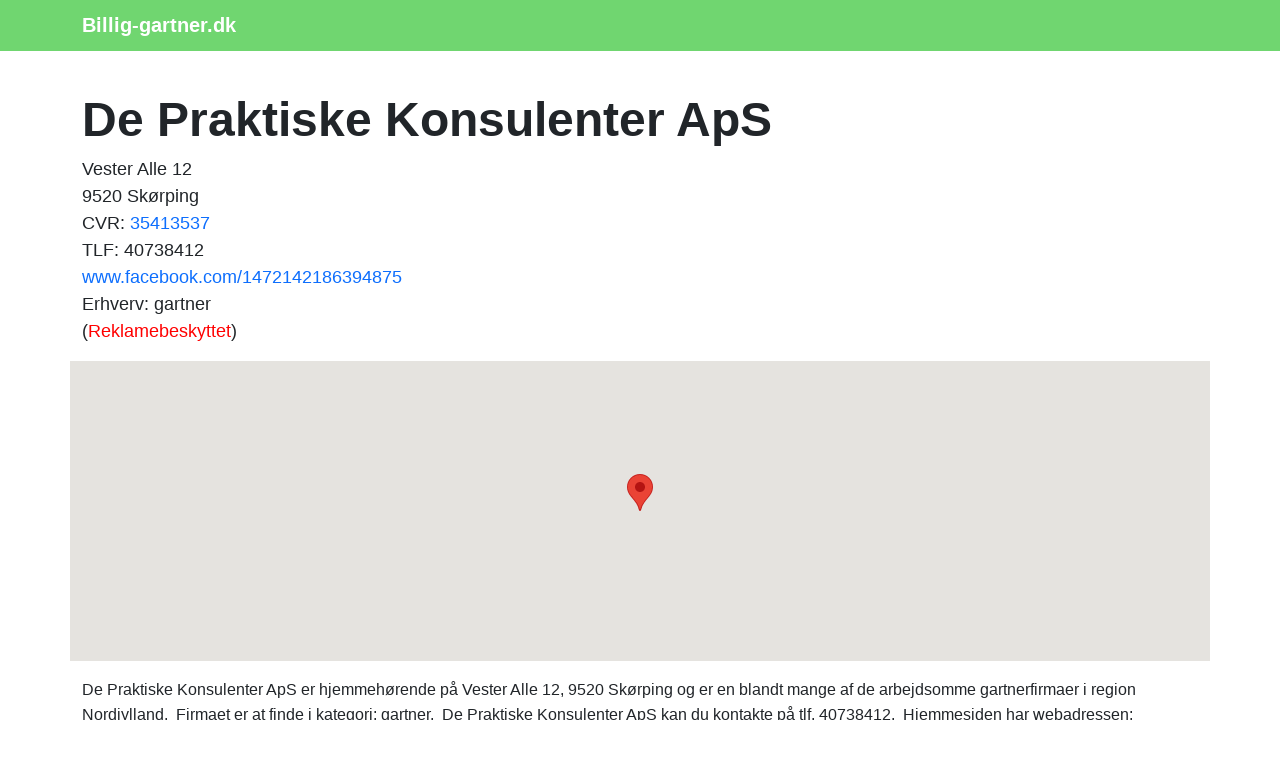

--- FILE ---
content_type: text/html; charset=UTF-8
request_url: https://www.billig-gartner.dk/f/de-praktiske-konsulenter-aps.php
body_size: 5239
content:
<!doctype html>
	<html lang="da-DK" prefix="og: http://ogp.me/ns# fb: http://ogp.me/ns/fb#">
  <head>
    <!-- Required meta tags -->
    <meta charset="utf-8">
    <meta name="viewport" content="width=device-width, initial-scale=1">
		<title>De Praktiske Konsulenter ApS, Vester Alle 12</title>
    <meta name="description" content="
	Blandt mange anerkendte gartnervirksomheder i region Nordjylland findes også De Praktiske Konsulenter ApS, som holder til på adressen Vester Alle 12, 9520 S">
		<meta name="keywords" content="billig anlægsgartner, anlægsgartner, gartner, tilbud, anlægsgartnertilbud, billig, gratis, gartner">
		<meta name="robots" content="follow, index, max-snippet:-1, max-video-preview:-1, max-image-preview:large">
    <meta name="author" content="billig-gartner.dk">
		<meta name="pubdate" content="2025-11-01T11:34:43+0000">
    <link rel="icon" href="../favicon.ico">
		<meta property="og:url" content="https://www.billig-gartner.dk/f/de-praktiske-konsulenter-aps.php">
		<meta property="og:locale" content="da_DK">
		<meta property="og:type" content="article">
		<meta property="og:site_name" content="billig-gartner.dk">
		<meta property="og:title" content="De Praktiske Konsulenter ApS, Vester Alle 12">
		<meta property="og:description" content="
	Blandt mange anerkendte gartnervirksomheder i region Nordjylland findes også De Praktiske Konsulenter ApS, som holder til på adressen Vester Alle 12, 9520 S">
		<meta property="og:url" content="https://www.billig-gartner.dk/f/de-praktiske-konsulenter-aps.php">
		
		<link rel="alternate" hreflang="da-dk" href="https://www.billig-gartner.dk/f/de-praktiske-konsulenter-aps.php">
		<link rel="alternate" hreflang="x-default" href="https://www.billig-gartner.dk/f/de-praktiske-konsulenter-aps.php">
		<link rel="canonical" href="https://www.billig-gartner.dk/f/de-praktiske-konsulenter-aps.php">
		
		<link href="https://cdn.jsdelivr.net/npm/bootstrap@5.3.2/dist/css/bootstrap.min.css" rel="stylesheet" integrity="sha384-T3c6CoIi6uLrA9TneNEoa7RxnatzjcDSCmG1MXxSR1GAsXEV/Dwwykc2MPK8M2HN" crossorigin="anonymous">
		<style>
			body{
				font-family: Arial, Tahoma, sans-serif;
/*				font-size: 16px; = default = 1rem */
				line-height: 160%;
			}

			h1 {font-size:1.65rem; font-weight:bold;} 
			h2 {font-size:1.25rem; font-weight:bold;}
			h3 {font-size:1.25rem; font-weight:bold;}
			h4 {font-size:1.13rem; font-weight:bold;}
			h5 {font-size:1rem; font-weight:bold;}			
			h6 {font-size:0.88rem; font-weight:bold;}
			
			@media (min-width: 768px) {
			h1 {font-size:2rem;}
			h2 {font-size:1.38rem;}
			}

			@media (min-width: 992px) {
			h1 {font-size:2.5rem;}
			h2 {font-size:1.5rem;}
			h3 {font-size:1.38rem;}
			}

			@media (min-width: 1200px) {
			h1 {font-size:3rem;}
			h2 {font-size:1.6rem;}
			h3 {font-size:1.5rem;}
			}
			
			.knappen {display:block; width:250px; height:50px; text-indent:-9999px;}
			.knappen a {display:block; width:100%; height:100%; background:transparent url(../images/3tilbud.png) no-repeat top left; outline:none;}
			.knappen a:hover {background-position:0 -50px;}

			.navbar-brand {
				font-weight: bold;
				text-decoration: none;	
			}
			
			a.dropdown-toggle:hover {
				color: #02e240;
				text-decoration: none;
			}		

			.dropdown-toggle {
				font-weight: bold;
				color: white!important;
				font-size: 1.25rem;
				text-decoration: none;
			}

			.dropdown-item {
				color: black;	
				text-shadow: none;			
			}
			
			#klokholder {
			background: #0f3854;
			background: radial-gradient(ellipse at center, #0a2e38 0%, #000000 70%);
			background-size: 100%;
			height: 100px;
			}

			#datoen {
			font-family: monospace;	
			text-align: center;
			color: #daf6ff;	
			font-size: 1rem;
			padding-top: 17px;
			}

			#klokken {
			font-family: monospace;
			text-align: center;
			color: #daf6ff;
			letter-spacing: 0.05em;
			font-size: 30px;
			padding-top: 8px;
			}
		</style><link rel="stylesheet" href="https://cdn.jsdelivr.net/npm/bootstrap-icons@1.10.3/font/bootstrap-icons.css">
			<style>

			a.dropdown-toggle {
				color: #0f0;
				text-decoration: none;
			}
			
			a.dropdown-toggle:hover {
				color: #fff;
				text-decoration: none;
			}
/*
			.features-icons {
			padding-top: 3rem;
			padding-bottom: 3rem;
			}

			.features-icons .features-icons-item {
			max-width: 20rem;
			}

			.features-icons .features-icons-item .features-icons-icon {
			height: 7rem;
			}

			.features-icons .features-icons-item .features-icons-icon i {
			font-size: 4.5rem;
			}

			.features-icons .features-icons-item:hover .features-icons-icon i {
			font-size: 5rem;
			}
*/							
			</style>
 
		<script type="application/ld+json">
		{"@context":"https://schema.org","@graph":[



		{"@type":"WebSite",
		"@id":"https://www.billig-gartner.dk/#website",
		"name":"billig-gartner.dk",
		"url":"https://www.billig-gartner.dk/",
		"inLanguage":"da-DK"},

		{"@type":"WebPage",
		"@id":"https://www.billig-gartner.dk/f/de-praktiske-konsulenter-aps.php/#webpage",
		"url":"https://www.billig-gartner.dk/f/de-praktiske-konsulenter-aps.php/",
		"name":"De Praktiske Konsulenter ApS, Vester Alle 12",
		"isPartOf":{"@id":"https://www.billig-gartner.dk/#website"},
		"inLanguage":"da-DK",
		"datePublished":"2019-12-14",
		"dateModified":"2025-11-01T11:34:43+0000",
		"description":"
	Blandt mange anerkendte gartnervirksomheder i region Nordjylland findes også De Praktiske Konsulenter ApS, som holder til på adressen Vester Alle 12, 9520 S"}

		]}</script>

	
		<!-- Bing Webmaster -->
		<meta name="msvalidate.01" content="F46CA86528064CD313CEABE17FA6DD6F">
		<meta name="google-site-verification" content="t1_5e-WWWzulB_Lmzd13MHFyey533bmbQ9ldMsRIbYY">
		
		<!-- Global site tag (gtag.js) - Google Analytics -->
<!--		<script async src="https://www.googletagmanager.com/gtag/js?id=UA-47807179-G-0VL3M778BJ"></script>
		<script>
			window.dataLayer = window.dataLayer || [];
			function gtag(){dataLayer.push(arguments);}
			gtag("js", new Date());
			gtag("config", "UA-47807179-G-0VL3M778BJ");
		</script>-->

		<!-- Google tag (gtag.js) -->
		<script async src="https://www.googletagmanager.com/gtag/js?id=G-0VL3M778BJ"></script>
		<script>
			window.dataLayer = window.dataLayer || [];
			function gtag(){dataLayer.push(arguments);}
			gtag("js", new Date());

			gtag("config", "G-0VL3M778BJ");
		</script>		
			
		</head>		

	  <body onload="startTime()" itemscope itemtype="https://schema.org/WebPage">


		<script>
		function startTime() {
			var today = new Date();
			var h = today.getHours();
			var m = today.getMinutes();
			var s = today.getSeconds();
			m = checkTime(m);
			s = checkTime(s);
			document.getElementById("klokken").innerHTML =
			h + ":" + m + ":" + s;
			var t = setTimeout(startTime, 500);
		}
		function checkTime(i) {
			if (i < 10) {i = "0" + i};  // add zero in front of numbers < 10
			return i;
		}
		</script>

				<nav class='navbar sticky-top navbar-expand-sm navbar-dark' style='background-color: #70d670' itemscope itemtype='https://schema.org/SiteNavigationElement'><div class='container'>
		<a class='navbar-brand' href='https://www.billig-gartner.dk'>Billig-gartner.dk</a></div></nav><main><div class="container"><script type="application/ld+json">
		{
		"@context": "https://schema.org",
		"@type": "BreadcrumbList",
		"itemListElement": [{
			"@type": "ListItem",
			"position": 1,
			"name": "Forside",
			"item": "https://www.billig-gartner.dk"
		},{
			"@type": "ListItem",
			"position": 2,
			"name": "De Praktiske Konsulenter ApS",
			"item": "https://www.billig-gartner.dk/f/de-praktiske-konsulenter-aps.php"
		}]
		}
		</script><div class="row"><div style="margin-top: 40px;"><h1>De Praktiske Konsulenter ApS</h1>
	<p style="font-size: 18px; font-weight: 400; line-height: 150%">
	Vester Alle 12<br>
	9520 Skørping<br>
	CVR: <a href="https://datacvr.virk.dk/enhed/virksomhed/35413537" class="text-decoration-none" rel="nofollow noopener noreferrer" target="_blank">35413537</a><br>TLF: 40738412<br><a href="http://www.facebook.com/1472142186394875" class="text-decoration-none" rel="nofollow noopener noreferrer" target="_blank">www.facebook.com/1472142186394875</a><br>Erhverv: gartner<br>(<a style="color: red" href="https://datacvr.virk.dk/artikel/reklamebeskyttelse" class="text-decoration-none" rel="nofollow noopener noreferrer" target="_blank">Reklamebeskyttet</a>)</p>
	</div>
  <div id="map" style="height:300px; width: 100%;"></div>
  <script>
    function initMap() {
			var midte = {lat: 56.831094, lng: 9.887682};
			var adr1 = {lat: 56.831094, lng: 9.887682};
      var map = new google.maps.Map(document.getElementById("map"), {
        zoom: 14,
        center: midte
      });
      var marker = new google.maps.Marker({
        position: adr1,
        map: map
      });
    }
  </script>
  <script async defer
    src="https://maps.googleapis.com/maps/api/js?key=AIzaSyC6tluck_601FlUhWZ2mlydMN7vQY9xDno&callback=initMap">
  </script><br>
		<script type="application/ld+json">
		{
			"@context": "https://schema.org",
			"@type": "LocalBusiness",
			"url": "http://www.facebook.com/1472142186394875",
			"name" : "De Praktiske Konsulenter ApS",
			"legalname": "De Praktiske Konsulenter ApS",
			"description": "gartner: De Praktiske Konsulenter ApS",
			"telephone": "40738412",
			"areaserved": "Skørping",
			"vatID": "35413537",
			"image": "/favicon.ico",
			"geo": {
				"@type": "GeoCoordinates",
				"latitude": "56.831094",
				"longitude": "9.887682"
			}, 
			"address": {
				"@type": "PostalAddress",
				"addressLocality": "Skørping, Danmark",
				"postalCode": "9520",
				"streetAddress": "Vester Alle 12",
				"addressRegion": "Region Nordjylland"
			}
		}
		</script><div class='mt-3 mb-3'>
	De Praktiske Konsulenter ApS er hjemmehørende på  Vester Alle 12, 9520 Skørping og er en blandt mange af de arbejdsomme gartnerfirmaer i region Nordjylland.
&nbsp;Firmaet er at finde i kategori: gartner.
&nbsp;De Praktiske Konsulenter ApS kan du kontakte på tlf. 40738412.
&nbsp;Hjemmesiden har webadressen: <a href="http://www.facebook.com/1472142186394875" class="text-decoration-none" rel="nofollow noopener noreferrer" target="_blank">www.facebook.com/1472142186394875</a>.
&nbsp;Står du og mangler yderligere informationer om firmaet, kan du på webtjenesten <a href="https://datacvr.virk.dk/enhed/virksomhed/35413537" class="text-decoration-none" rel="nofollow noopener noreferrer" target="_blank">cvr.dk</a> slå dem op på SE-nr 35413537.
&nbsp;firmaet har bred viden  som gartner virksomhed
og 
det er din sikkerhed for, at opgaven løses til tiden og prisen.</div><div class="mt-3"><ul class="flueben" style="font-size:20px; font-weight:normal;"><li>
	Seneste nyt: 112 moderne kunder i region Nordjylland har den 21. januar 2026 været inde på denne informationsside!</li></ul></div></div><div class="row mb-2"><h3><br>
		24 målbevidste anlægsgartnere:</h3></div>
	<div class="row mb-4">
	<div class="col-md-4"><ul><li><a href="https://www.billig-gartner.dk/f/haveservice-sjælland.php" class="text-decoration-none">Haveservice Sjælland</a></li><li><a href="https://www.billig-gartner.dk/f/claus-jørgensen.php" class="text-decoration-none">Claus Jørgensen</a></li><li><a href="https://www.billig-gartner.dk/f/høyen-anlæg-og-ejendomsservice.php" class="text-decoration-none">Høyen Anlæg- og Ejendomsservice</a></li><li><a href="https://www.billig-gartner.dk/f/garteha-aps.php" class="text-decoration-none">Garteha ApS</a></li><li><a href="https://www.billig-gartner.dk/f/glerup-anlæg-aps.php" class="text-decoration-none">Glerup Anlæg ApS</a></li><li><a href="https://www.billig-gartner.dk/f/vamdrup-anlæg-og-kloak.php" class="text-decoration-none">Vamdrup Anlæg og Kloak</a></li><li><a href="https://www.billig-gartner.dk/f/frugthaven.php" class="text-decoration-none">Frugthaven</a></li><li><a href="https://www.billig-gartner.dk/f/rm-haveservice.php" class="text-decoration-none">RM Haveservice</a></li></ul></div><div class="col-md-4"><ul><li><a href="https://www.billig-gartner.dk/f/den-seje-gartner.php" class="text-decoration-none">Den Seje Gartner</a></li><li><a href="https://www.billig-gartner.dk/f/bvbgroup.php" class="text-decoration-none">Bvbgroup</a></li><li><a href="https://www.billig-gartner.dk/f/anlægsgartner-karsten-andersen.php" class="text-decoration-none">Anlægsgartner Karsten Andersen</a></li><li><a href="https://www.billig-gartner.dk/f/karlshøj-enterprise.php" class="text-decoration-none">Karlshøj Enterprise</a></li><li><a href="https://www.billig-gartner.dk/f/glentemose-home-garden.php" class="text-decoration-none">Glentemose Home & Garden</a></li><li><a href="https://www.billig-gartner.dk/f/ejnar-knudsen.php" class="text-decoration-none">Ejnar Knudsen</a></li><li><a href="https://www.billig-gartner.dk/f/lars-have-og-bolig-sevice.php" class="text-decoration-none">Lars Have og Bolig-Sevice</a></li><li><a href="https://www.billig-gartner.dk/f/kurt-pedersen-kjærgaard.php" class="text-decoration-none">Kurt Pedersen Kjærgaard</a></li></ul></div><div class="col-md-4"><ul><li><a href="https://www.billig-gartner.dk/f/mj-anlægsteknik.php" class="text-decoration-none">MJ Anlægsteknik</a></li><li><a href="https://www.billig-gartner.dk/f/anlægsfirmaet-k-larsen.php" class="text-decoration-none">Anlægsfirmaet K. Larsen</a></li><li><a href="https://www.billig-gartner.dk/f/krabbens-hus-og-haveservice.php" class="text-decoration-none">Krabbens hus- og haveservice</a></li><li><a href="https://www.billig-gartner.dk/f/lgp-solutions.php" class="text-decoration-none">LGP solutions</a></li><li><a href="https://www.billig-gartner.dk/f/kolds-haveservice.php" class="text-decoration-none">Kolds Haveservice</a></li><li><a href="https://www.billig-gartner.dk/f/oskar-larsen-anlæg.php" class="text-decoration-none">Oskar Larsen anlæg</a></li><li><a href="https://www.billig-gartner.dk/f/faldborg-entreprenøren.php" class="text-decoration-none">Faldborg Entreprenøren</a></li><li><a href="https://www.billig-gartner.dk/f/landskabspleje-nord-aps.php" class="text-decoration-none">Landskabspleje Nord ApS</a></li></ul></div></div><div class="d-flex p-2 justify-content-center">
		<p class="knappen"><a href="https://www.partner-ads.com/dk/klikbanner.php?partnerid=20838&bannerid=108191&uid=anlaegsgartner-de-praktiske-konsulenter-aps" rel="nofollow noopener">Få 3 Anlægsgartner De Praktiske Konsulenter ApS</a>
		</p></div><aside><div class='row mt-4 ms-2 me-2'>		
			<div class='col-sm-4 mb-4'>
					<div class='card border-dark'>
						<div class='card-header h5'>
			Eksempler på<br>vejnavne i 9520:</div>
						<div class='card-body'>
							<div class='card-text'><div style='font-size: 80%; padding-left:10px;'>Syrenvej<br>Blenstrup Kirkevej<br>Vester Alle<br>Cimbrervej<br>Ottrupgård<br>Mosevej<br>Nybovej<br>Ny Tustrupvej<br>Tvorupvej<br>Bækhusevej<br>Smallegade<br>Nykirkevej<br>Damvej<br>Hvingelhatvej<br>Hyldalsvej<br>Tvoruphøjevej<br>Langmosevej<br>Madum Søvej<br>Sejlstrup Hedevej<br>Hellum Hedevej<br></div></div>
						</div></div></div>		
			<div class='col-sm-4 mb-4'>
	<div class='card'>
		<a href='https://www.partner-ads.com/dk/klikbanner.php?partnerid=20838&bannerid=25692&sub=3byggetilbud-annonce-www.billig-gartner.dk' rel='nofollow noopener'><img class='card-img-top' src='../images/3byggetilbud.png' alt='Få 3 byggetilbud - gratis og uforpligtende' title='Få 3 byggetilbud - gratis og uforpligtende'></a></div></div>		
			<div class='col-sm-4 mb-4'>
	<div class='card'>
		<a href='https://www.gratis3tilbud.dk/billig-brol%C3%A6gger.php' rel=''><img class='card-img-top' src='../images/faa3gratis_brolaeggertilbud.jpg' alt='3 brolæggertilbud' title='3 brolæggertilbud'></a></div></div>
    </div>
	</aside></div></main><footer>
		<div class="card" style="background-color: #70d670;" itemscope itemtype="https://schema.org/WPFooter">
			<div class="card-body">
				<div class="row">
					<div class="col-md-10">
						<div class="row">
							<div class="col-md-3"><a href="https://www.billig-gartner.dk/anlægsgartner-værløse.php" class="text-decoration-none text-white" title="Anlægsgartner Værløse">Anlægsgartner Værløse</a></div>
							<div class="col-md-3"><a href="https://www.billig-gartner.dk/anlægsgartner-holbæk.php" class="text-decoration-none text-white" title="Anlægsgartner Holbæk">Anlægsgartner Holbæk</a></div>
							<div class="col-md-3"><a href="https://www.billig-gartner.dk/anlægsgartner-maribo.php" class="text-decoration-none text-white" title="Anlægsgartner Maribo">Anlægsgartner Maribo</a></div>
							<div class="col-md-3"><a href="https://www.billig-gartner.dk/anlægsgartner-vesthimmerland.php" class="text-decoration-none text-white" title="Anlægsgartner Vesthimmerland">Anlægsgartner Vesthimmerland</a></div>
						</div>
						<div class="text-muted small mt-2">
							&copy; www.billig-gartner.dk 2025. CVR-nr. 31135915. <a href="../kontakt.php" class="text-decoration-none" style="color: #fff;">Kontakt</a>.
						</div>
					</div>
					<div class="col-md-2 mt-2">
						<a href="https://www.facebook.com/3gratistilbud/" rel="nofollow noopener noreferrer" title="Facebook"><img src="../images/facebook-icon.png" title="facebook" alt="facebook"></a>
            <a href="https://www.instagram.com/3tilbud/" rel="nofollow noopener noreferrer" title="Instagram"><img src="../images/instagram-icon.png" title="instagram" alt="instagram"></a>
					</div>	
				</div>	
			</div>
		</div><script src="https://cdn.jsdelivr.net/npm/bootstrap@5.3.2/dist/js/bootstrap.bundle.min.js" integrity="sha384-C6RzsynM9kWDrMNeT87bh95OGNyZPhcTNXj1NW7RuBCsyN/o0jlpcV8Qyq46cDfL" crossorigin="anonymous"></script>
	
		</footer>
 </body>
</html>